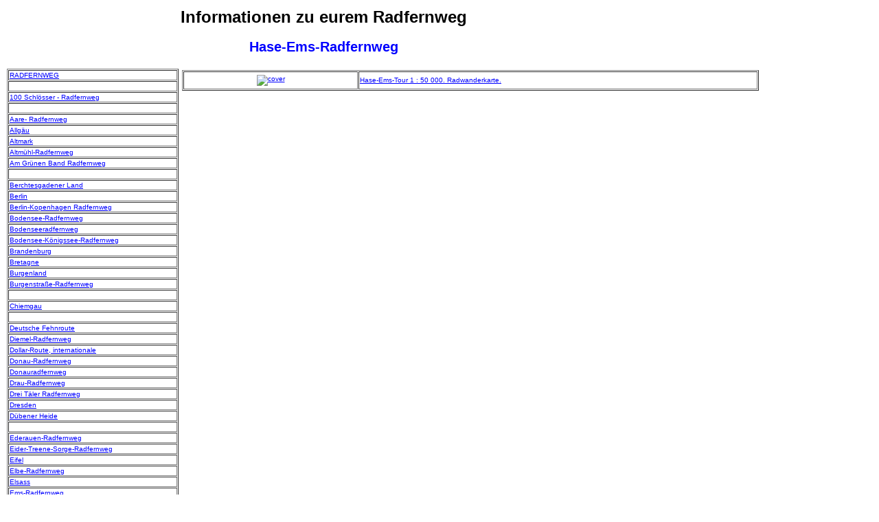

--- FILE ---
content_type: text/html
request_url: http://radfernweg.org/hase-ems-radfernweg.php
body_size: 7771
content:
<!DOCTYPE HTML PUBLIC "-//W3C//DTD HTML 4.01 Transitional//EN">
<html><!-- InstanceBegin template="/Templates/WEGE.DWT" codeOutsideHTMLIsLocked="false" -->
<head>
<!-- InstanceBeginEditable name="doctitle" -->
<title>Hase-Ems-Radfernweg</title>
<!-- InstanceEndEditable -->
<meta http-equiv="Content-Type" content="text/html; charset=iso-8859-1">
<META name="language"      content="de">
<META name="author"        content="GeisenbergerConsulting">
<META name="publisher"     content="GeisenbergerConsulting">
<META name="copyright"     content="GeisenbergerConsulting">
<META name="audience"      content="All">
<META name="Revisit-after" content="1 days">
<META name="expires"       content="NEVER">
<META name="robots"        content="index,follow">
<!-- InstanceBeginEditable name="head" -->
<META name="description"   content="Informationen zum Radfernweg">
<META name="keywords"      content="Radfernweg">
<META name="page-topic"    content="Radfernweg">
<!-- InstanceEndEditable -->
<link href="/Templates/STYLE" rel="stylesheet" type="text/css">
<style type="text/css">
<!--
body,td,th {
	font-family: Verdana, Arial, Helvetica, sans-serif;
	font-size: 10px;
}
-->
</style></head>

<body link="#0000FF" vlink="#0000FF" alink="#0000FF">
<table width="100%">
  <tr>
    <td><h1 align="center" class="titel">Informationen zu eurem Radfernweg </h1>
      <table width="100%" border="0" align="center" cellpadding="1" cellspacing="1" class="titel">
        <tr>
          <td align="center"><h1><font color="#0000FF"><!-- InstanceBeginEditable name="Titel" -->Hase-Ems-Radfernweg<!-- InstanceEndEditable --></font></h1>
          </td>
        </tr>
      </table></td>
    <td><div align="right"> 
 
<iframe width="150" height="80" scrolling="no" marginheight="0" marginwidth="0" frameborder=0 src="http://rcm-de.amazon.de/e/cm?t=sportdateide-21&l=ez&p=35&o=3&f=ifr&amp;lt1=_blank">

 <table border='0' cellpadding='0' cellspacing='0' width='150' height='80'><tr><td><MAP NAME='boxmap35'><AREA SHAPE='RECT' COORDS='30,139,86,149' HREF='http://rcm-de.amazon.de/e/cm/privacy-policy.html?o=3' target=_blank  alt='Information'><AREA COORDS='0,0,10000,10000' HREF='http://www.amazon.de/exec/obidos/redirect/302-9042156-0832819?path=tg/browse/-/301128&tag=sportdateide-21&creative=@CCMID@&camp=@CAMPID@&link_code=@LINKCODE@' target=_blank ></map><img src="http://images-eu.amazon.com/images/G/03/associates/recommends/150x80.gif" width=150 height=80 usemap="#boxmap35" border="0" access=regular></td></tr></table></iframe>





</div></td>
  </tr>
</table>
<table width="100%" border="0" cellspacing="1" cellpadding="1">
  <tr>
    <td width="120" valign="top">
	<table width="250" border="1" cellpadding="1" cellspacing="1" class="menue">
  <tr>
    <td><p><a href="/index.php">RADFERNWEG</a></p></td>
  </tr>
  <tr>
    <td>&nbsp;</td>
  </tr>
  <tr>
    <td><a href="/100-schloesser-radfernweg.php">100 Schl&ouml;sser - Radfernweg</a></td>
  </tr>
  <tr>
    <td>&nbsp;</td>
  </tr>
  <tr>
    <td><a href="/aare-radfernweg.php">Aare- Radfernweg</a></td>
  </tr>
  <tr>
    <td><a href="/allgaeu.php">Allg&auml;u</a></td>
  </tr>
  <tr>
    <td><a href="/altmark-radfernweg.php">Altmark</a></td>
  </tr>
  <tr>
    <td><a href="/altmuehl-radfernweg.php">Altm&uuml;hl-Radfernweg</a></td>
  </tr>
  <tr>
    <td><a href="/am_gruenen_band.php"> Am Gr&uuml;nen Band Radfernweg</a> </td>
  </tr>
  <tr>
    <td>&nbsp;</td>
  </tr>
  <tr>
    <td><a href="/berchtesgadener-land.php">Berchtesgadener Land</a></td>
  </tr>
  <tr>
    <td><a href="/BERLIN.PHP">Berlin</a></td>
  </tr>
  <tr>
    <td><a href="/berlin-kopenhagen.php">Berlin-Kopenhagen Radfernweg</a></td>
  </tr>
  <tr>
    <td><a href="/bodensee-radfernweg.php">Bodensee-Radfernweg</a></td>
  </tr>
  <tr>
    <td><a href="/bodenseeradfernweg.php">Bodenseeradfernweg</a></td>
  </tr>
  <tr>
    <td><a href="/bodensee-koenigssee-radfernweg.php">Bodensee-K&ouml;nigssee-Radfernweg</a></td>
  </tr>
  <tr>
    <td><a href="/brandenburg.php">Brandenburg</a></td>
  </tr>
  <tr>
    <td><a href="/bretagne.php">Bretagne</a></td>
  </tr>
  <tr>
    <td><a href="/burgenland.php">Burgenland</a></td>
  </tr>
  <tr>
    <td><a href="/burgenstasse-radfernweg.php">Burgenstra&szlig;e-Radfernweg</a></td>
  </tr>
  <tr>
    <td>&nbsp;</td>
  </tr>
  <tr>
    <td><a href="/chiemgau.php">Chiemgau</a></td>
  </tr>
  <tr>
    <td>&nbsp;</td>
  </tr>
  <tr>
    <td><a href="/deutsche-fehnroute.php">Deutsche Fehnroute</a></td>
  </tr>
  <tr>
    <td><a href="../diemel-radfernweg.php">Diemel-Radfernweg</a></td>
  </tr>
  <tr>
    <td><a href="/dollar-route.php">Dollar-Route, internationale</a></td>
  </tr>
  <tr>
    <td><a href="/donau-radfernweg.php">Donau-Radfernweg</a> </td>
  </tr>
  <tr>
    <td><a href="/donauradfernweg.php">Donauradfernweg</a></td>
  </tr>
  <tr>
    <td><a href="/drau-radfernweg.php">Drau-Radfernweg</a></td>
  </tr>
  <tr>
    <td><a href="/drei_taeler-radfernweg.php">Drei T&auml;ler Radfernweg</a></td>
  </tr>
  <tr>
    <td><a href="/dresden.php">Dresden</a></td>
  </tr>
  <tr>
    <td><a href="/duebener-heide.php">D&uuml;bener Heide</a></td>
  </tr>
  <tr>
    <td>&nbsp;</td>
  </tr>
  <tr>
    <td><a href="/ederauen-radfernweg.php">Ederauen-Radfernweg</a></td>
  </tr>
  <tr>
    <td><a href="/eider-treene-sorge-radfernweg.php">Eider-Treene-Sorge-Radfernweg</a></td>
  </tr>
  <tr>
    <td><a href="/eifel.php">Eifel</a></td>
  </tr>
  <tr>
    <td><a href="/elbe-radfernweg.php">Elbe-Radfernweg</a></td>
  </tr>
  <tr>
    <td><a href="/elsass.php">Elsass</a></td>
  </tr>
  <tr>
    <td><a href="/ems-radfernweg.php">Ems-Radfernweg</a></td>
  </tr>
  <tr>
    <td><a href="/enns-radfernweg.php">Enns-Radfernweg</a></td>
  </tr>
  <tr>
    <td><a href="/enz-nagold-radfernweg.php">Enz-Nagold-Radfernweg</a></td>
  </tr>
  <tr>
    <td><a href="/erft-radfernweg.php">Erft-Radfernweg</a></td>
  </tr>
  <tr>
    <td><a href="/erzgebirge.php">Erzgebirge</a></td>
  </tr>
  <tr>
    <td><a href="/etsch-radfernweg.php">Etsch-Radfernweg</a></td>
  </tr>
  <tr>
    <td>&nbsp;</td>
  </tr>
  <tr>
    <td><a href="/fraenkischer-rad-achter.php">Fr&auml;nkischer Rad-Achter</a></td>
  </tr>
  <tr>
    <td><a href="/fuenf-fluesse-radfernweg.php">F&uuml;nf-Fl&uuml;sse-Radfernweg</a></td>
  </tr>
  <tr>
    <td><a href="/fuenfseenland.php">F&uuml;nfseenland</a></td>
  </tr>
  <tr>
    <td><a href="/fulda-radfernweg.php">Fulda-Radfernweg</a></td>
  </tr>
  <tr>
    <td><a href="/fuldatal-radfernweg.php"> Fuldatal Radfernweg</a></td>
  </tr>
  <tr>
    <td>&nbsp;</td>
  </tr>
  <tr>
    <td><a href="/gardasee.php">Gardasee</a></td>
  </tr>
  <tr>
    <td><a href="/gurkenradfernweg.php">Gurken-Radfernweg</a></td>
  </tr>
  <tr>
    <td>&nbsp;</td>
  </tr>
  <tr>
    <td><a href="/halle.php">Halle</a></td>
  </tr>
  <tr>
    <td><a href="/hamburg.php">Hamburg</a></td>
  </tr>
  <tr>
    <td><a href="/hase-ems-radfernweg.php">Hase-Ems-Radfernweg</a></td>
  </tr>
  <tr>
    <td><a href="/hessen.php">Hessen</a></td>
  </tr>
  <tr>
    <td>&nbsp;</td>
  </tr>
  <tr>
    <td><a href="/ijsselmeer.php">Ijsselmeer</a></td>
  </tr>
  <tr>
    <td><a href="/iller-radfernweg.php">Iller Radfernweg</a></td>
  </tr>
  <tr>
    <td><a href="/inn-radfernweg.php">Inn Radfernweg</a></td>
  </tr>
  <tr>
    <td><a href="/isar-radfernweg.php">Isar Radfernweg</a></td>
  </tr>
  <tr>
    <td>&nbsp;</td>
  </tr>
  <tr>
    <td><a href="/kaernten.php">K&auml;rnten</a></td>
  </tr>
  <tr>
    <td><a href="/karwendel-gebirge.php">Karwendel-Gebirge</a></td>
  </tr>
  <tr>
    <td><a href="/kocher-jagst-radfernweg.php">Kocher-Jagst-Radfernweg</a></td>
  </tr>
  <tr>
    <td><a href="/korsika.php">Korsika</a></td>
  </tr>
  <tr>
    <td>&nbsp;</td>
  </tr>
  <tr>
    <td><a href="/lahn-radfernweg.php">Lahn-Radfernweg</a></td>
  </tr>
  <tr>
    <td><a href="/lahntal-radfernweg.php"> Lahntal Radfernweg</a> </td>
  </tr>
  <tr>
    <td><a href="/leipzig.php">Leipzig</a></td>
  </tr>
  <tr>
    <td><a href="/lenne-radfernweg.php">Lenne-Radfernweg</a></td>
  </tr>
  <tr>
    <td><a href="/limes-radfernweg.php">Limes-Radfernweg</a></td>
  </tr>
  <tr>
    <td><a href="/limfjord-route.php">Limfjord-Route</a></td>
  </tr>
  <tr>
    <td><a href="/loire-radfernweg.php">Loire Radfernweg</a></td>
  </tr>
  <tr>
    <td><a href="/lueneburger-heide-radfernweg.php">L&uuml;neburger-Heide-Radfernweg</a></td>
  </tr>
  <tr>
    <td><a href="/main-radfernweg.php" target="_blank">Main-Radfernweg</a></td>
  </tr>
  <tr>
    <td><a href="/main-tauber-radfernweg.php">Main-Tauber-Radfernweg</a></td>
  </tr>
  <tr>
    <td><a href="/mallorca.php">Mallorca</a> </td>
  </tr>
  <tr>
    <td><a href="/masuren.php">Masuren</a></td>
  </tr>
  <tr>
    <td><a href="/mecklenburg.php">Mecklenburg</a></td>
  </tr>
  <tr>
    <td><a href="/moldau-radfernweg.php">Moldau-Radfernweg</a></td>
  </tr>
  <tr>
    <td><a href="/mosel-radfernweg.php">Mosel-Radfernweg</a></td>
  </tr>
  <tr>
    <td><a href="/mostviertel.php">Mostviertel</a></td>
  </tr>
  <tr>
    <td><a href="/mozart-radfernweg.php">Mozart-Radfernweg</a></td>
  </tr>
  <tr>
    <td><a href="/muehlenroute.php">M&uuml;hlenroute</a></td>
  </tr>
  <tr>
    <td><a href="/muenchen.php">M&uuml;nchen</a></td>
  </tr>
  <tr>
    <td><a href="/muensterland.php">M&uuml;nsterland</a></td>
  </tr>
  <tr>
    <td><a href="/muldental-radfernweg.php">Muldental-Radfernweg</a></td>
  </tr>
  <tr>
    <td><a href="/mur-radfernweg.php">Mur-Radfernweg</a></td>
  </tr>
  <tr>
    <td>&nbsp;</td>
  </tr>
  <tr>
    <td><a href="/nahe-radfernweg.php">Nahe-Radfernweg</a></td>
  </tr>
  <tr>
    <td><a href="/neckar-radfernweg.php">Neckar-Radfernweg</a></td>
  </tr>
  <tr>
    <td><a href="/neusiedler-see-radfernweg.php">Neusiedler See-Radfernweg</a></td>
  </tr>
  <tr>
    <td><a href="/nordseekuesten-radfernweg.php">Nordseek&uuml;sten-Radfernweg</a></td>
  </tr>
  <tr>
    <td>&nbsp;</td>
  </tr>
  <tr>
    <td><a href="/oberbayern.php">Oberbayern</a></td>
  </tr>
  <tr>
    <td><a href="/oder-neisse-radfernweg.php">Oder-Neisse-Radfernweg</a></td>
  </tr>
  <tr>
    <td><a href="/ostfriesland.php">Ostfriesland</a></td>
  </tr>
  <tr>
    <td><a href="/ostseekuesten-radfernweg.php">Ostseek&uuml;sten-Radfernweg</a></td>
  </tr>
  <tr>
    <td>&nbsp;</td>
  </tr>
  <tr>
    <td><a href="/provence.php">Provence</a></td>
  </tr>
  <tr>
    <td>&nbsp;</td>
  </tr>
  <tr>
    <td><a href="/rennsteig-radfernweg.php">Rennsteig Radfernweg</a></td>
  </tr>
  <tr>
    <td><a href="/rhein-main-gebiet.php">Rhein-Main-Gebiet</a></td>
  </tr>
  <tr>
    <td><a href="/rhein-radfernweg.php">Rhein-Radfernweg</a></td>
  </tr>
  <tr>
    <td><a href="/romantische-strasse.php">Romantische Stra&szlig;e</a></td>
  </tr>
  <tr>
    <td><a href="/ruegen.php">R&uuml;gen</a></td>
  </tr>
  <tr>
    <td><a href="/ruhr-radfernweg.php">Ruhr-Radfernweg</a></td>
  </tr>
  <tr>
    <td>&nbsp;</td>
  </tr>
  <tr>
    <td><a href="/saale-radfernweg.php">Saale-Radfernweg</a></td>
  </tr>
  <tr>
    <td><a href="/saar-radfernweg.php">Saar-Radfernweg</a></td>
  </tr>
  <tr>
    <td><a href="/saarland-radfernweg.php">Saarland-Radfernweg</a></td>
  </tr>
  <tr>
    <td><a href="/s-b-schweiz.php">S&auml;chsisch-B&ouml;hmische Schweiz</a></td>
  </tr>
  <tr>
    <td><a href="/salzburg.php">Salzburg</a></td>
  </tr>
  <tr>
    <td><a href="/salzkammergut.php">Salzkammergut</a></td>
  </tr>
  <tr>
    <td><a href="/schwarzwald.php">Schwarzwald</a></td>
  </tr>
  <tr>
    <td><a href="/spree-radfernweg.php">Spree-Radfernweg</a></td>
  </tr>
  <tr>
    <td><a href="/spreewald.php">Spreewald</a></td>
  </tr>
  <tr>
    <td><a href="/steiermark.php">Steiermark</a></td>
  </tr>
  <tr>
    <td><a href="/stuttgart.php">Stuttgart</a></td>
  </tr>
  <tr>
    <td><a href="/suedtirol.php">S&uuml;tirol</a></td>
  </tr>
  <tr>
    <td>&nbsp;</td>
  </tr>
  <tr>
    <td><a href="/taubertal-radfernweg.php">Taubertal-Radfernweg</a></td>
  </tr>
  <tr>
    <td><a href="/tauern-radfernweg.php">Tauern-Radfernweg</a></td>
  </tr>
  <tr>
    <td><a href="/teneriffa.php">Teneriffa</a></td>
  </tr>
  <tr>
    <td><a href="/tour-de-baroque.php">Tour de Baroque</a></td>
  </tr>
  <tr>
    <td><a href="/transalp.php">TransAlp</a></td>
  </tr>
  <tr>
    <td>&nbsp;</td>
  </tr>
  <tr>
    <td><a href="/veneto.php">Veneto</a></td>
  </tr>
  <tr>
    <td><a href="/via-claudia-augusta.php">Via Claudia Augusta</a></td>
  </tr>
  <tr>
    <td><a href="/vogtland.php">Vogtland</a></td>
  </tr>
  <tr>
    <td><a href="/vorpommern.php">Vorpommern</a></td>
  </tr>
  <tr>
    <td>&nbsp;</td>
  </tr>
  <tr>
    <td><a href="/werratal-radfernweg.php">Werratal-Radfernweg</a></td>
  </tr>
  <tr>
    <td><a href="/weser-radfernweg.php">Weser-Radfernweg</a></td>
  </tr>
  <tr>
    <td><a href="/wien.php">Wien</a></td>
  </tr>
  <tr>
    <td>&nbsp;</td>
  </tr>
  <tr>
    <td><a href="http://www.geisenberger.com/impressum.html">IMPRESSUM</a></td>
  </tr>
</table>
	</td>
    <td valign="top"><table width="100%" border="0" align="center" cellpadding="1" cellspacing="1">
        <tr>
          <td align="center"><!-- InstanceBeginEditable name="amazon" -->
      <table width="100%" border="1" cellspacing="1" cellpadding="1">
        <tr>
          <td width="250"><div align="center">

<A href="http://www.amazon.de/exec/obidos/ASIN/3870731532/sportdateide-21" target="_blank"><IMG src="https://ssl-images.amazon.com/images/P/3870731532.03.MZZZZZZZ.jpg" border="0" alt="cover" hspace="3" vspace="3"></A>



</div></td>
          <td><A href="http://www.amazon.de/exec/obidos/ASIN/3870731532/sportdateide-21" target="_blank">Hase-Ems-Tour 1 : 50 000. Radwanderkarte.</A>


</td>
        </tr>
      </table>
    <!-- InstanceEndEditable --></td>
        </tr>
      </table>
          <iframe src="http://rcm-de.amazon.de/e/cm?t=sportdateide-21&o=3&p=8&l=as1&asins=3850001520&fc1=000000&=1&lc1=0000ff&bc1=000000&lt1=_blank&IS2=1&f=ifr&bg1=ffffff" width="120" height="240" scrolling="no" marginwidth="0" marginheight="0" frameborder="0">
</iframe>
<iframe src="http://rcm-de.amazon.de/e/cm?t=sportdateide-21&o=3&p=8&l=as1&asins=3850000982&fc1=000000&=1&lc1=0000ff&bc1=000000&lt1=_blank&IS2=1&f=ifr&bg1=ffffff" width="120" height="240" scrolling="no" marginwidth="0" marginheight="0" frameborder="0">
</iframe>
<iframe src="http://rcm-de.amazon.de/e/cm?t=sportdateide-21&o=3&p=8&l=as1&asins=3870731001&fc1=000000&=1&lc1=0000ff&bc1=000000&lt1=_blank&IS2=1&f=ifr&bg1=ffffff" width="120" height="240" scrolling="no" marginwidth="0" marginheight="0" frameborder="0">
</iframe>
<iframe src="http://rcm-de.amazon.de/e/cm?t=sportdateide-21&o=3&p=8&l=as1&asins=3625106515&fc1=000000&IS2=1&lt1=_blank&lc1=0000FF&bc1=000000&bg1=FFFFFF&f=ifr" style="width:120px;height:240px;" scrolling="no" marginwidth="0" marginheight="0" frameborder="0"></iframe>
<iframe src="http://rcm-de.amazon.de/e/cm?t=sportdateide-21&o=3&p=8&l=as1&asins=381340305X&fc1=000000&=1&lc1=0000ff&bc1=000000&lt1=_blank&IS2=1&f=ifr&bg1=ffffff" width="120" height="240" scrolling="no" marginwidth="0" marginheight="0" frameborder="0">
</iframe>
<iframe src="http://rcm-de.amazon.de/e/cm?t=sportdateide-21&o=3&p=8&l=as1&asins=3625140969&fc1=000000&=1&lc1=0000ff&bc1=000000&lt1=_blank&IS2=1&f=ifr&bg1=ffffff" width="120" height="240" scrolling="no" marginwidth="0" marginheight="0" frameborder="0">
</iframe>
<iframe src="http://rcm-de.amazon.de/e/cm?t=sportdateide-21&o=3&p=8&l=as1&asins=3625140977&fc1=000000&=1&lc1=0000ff&bc1=000000&lt1=_blank&IS2=1&f=ifr&bg1=ffffff" width="120" height="240" scrolling="no" marginwidth="0" marginheight="0" frameborder="0">
</iframe>
<iframe src="http://rcm-de.amazon.de/e/cm?t=sportdateide-21&o=3&p=8&l=as1&asins=3625140985&fc1=000000&=1&lc1=0000ff&bc1=000000&lt1=_blank&IS2=1&f=ifr&bg1=ffffff" width="120" height="240" scrolling="no" marginwidth="0" marginheight="0" frameborder="0">
</iframe>
<iframe src="http://rcm-de.amazon.de/e/cm?t=sportdateide-21&o=3&p=8&l=as1&asins=3934073492&fc1=000000&=1&lc1=0000ff&bc1=000000&lt1=_blank&IS2=1&f=ifr&bg1=ffffff" width="120" height="240" scrolling="no" marginwidth="0" marginheight="0" frameborder="0">
</iframe>		  <iframe src="http://rcm-de.amazon.de/e/cm?t=sportdateide-21&o=3&p=8&l=as1&asins=3850000206&fc1=000000&=1&lc1=0000ff&bc1=000000&lt1=_blank&IS2=1&f=ifr&bg1=ffffff" width="120" height="240" scrolling="no" marginwidth="0" marginheight="0" frameborder="0">
</iframe>
<iframe src="http://rcm-de.amazon.de/e/cm?t=sportdateide-21&o=3&p=8&l=as1&asins=3850000508&fc1=000000&=1&lc1=0000ff&bc1=000000&lt1=_blank&IS2=1&f=ifr&bg1=ffffff" width="120" height="240" scrolling="no" marginwidth="0" marginheight="0" frameborder="0">
</iframe>
<iframe src="http://rcm-de.amazon.de/e/cm?t=sportdateide-21&o=3&p=8&l=as1&asins=3850000346&fc1=000000&=1&lc1=0000ff&bc1=000000&lt1=_blank&IS2=1&f=ifr&bg1=ffffff" width="120" height="240" scrolling="no" marginwidth="0" marginheight="0" frameborder="0">
</iframe>
<iframe src="http://rcm-de.amazon.de/e/cm?t=sportdateide-21&o=3&p=8&l=as1&asins=3850000214&fc1=000000&=1&lc1=0000ff&bc1=000000&lt1=_blank&IS2=1&f=ifr&bg1=ffffff" width="120" height="240" scrolling="no" marginwidth="0" marginheight="0" frameborder="0">
</iframe>
<iframe src="http://rcm-de.amazon.de/e/cm?t=sportdateide-21&o=3&p=8&l=as1&asins=3850000338&fc1=000000&=1&lc1=0000ff&bc1=000000&lt1=_blank&IS2=1&f=ifr&bg1=ffffff" width="120" height="240" scrolling="no" marginwidth="0" marginheight="0" frameborder="0">
</iframe>
<iframe src="http://rcm-de.amazon.de/e/cm?t=sportdateide-21&o=3&p=8&l=as1&asins=3850001733&fc1=000000&=1&lc1=0000ff&bc1=000000&lt1=_blank&IS2=1&f=ifr&bg1=ffffff" width="120" height="240" scrolling="no" marginwidth="0" marginheight="0" frameborder="0">
</iframe>
<iframe src="http://rcm-de.amazon.de/e/cm?t=sportdateide-21&o=3&p=8&l=as1&asins=3850000516&fc1=000000&=1&lc1=0000ff&bc1=000000&lt1=_blank&IS2=1&f=ifr&bg1=ffffff" width="120" height="240" scrolling="no" marginwidth="0" marginheight="0" frameborder="0">
</iframe>
<iframe src="http://rcm-de.amazon.de/e/cm?t=sportdateide-21&o=3&p=8&l=as1&asins=3935834004&fc1=000000&=1&lc1=0000ff&bc1=000000&lt1=_blank&IS2=1&f=ifr&bg1=ffffff" width="120" height="240" scrolling="no" marginwidth="0" marginheight="0" frameborder="0">
</iframe>		  <p><iframe src="http://rcm-de.amazon.de/e/cm?t=edvratgeber-21&o=3&p=36&l=st1&mode=books-de&search=rad&fc1=000000&lt1=&lc1=3366FF&bg1=FFFFFF&f=ifr" marginwidth="0" marginheight="0" width="600" height="520" border="0" frameborder="0" style="border:none;" scrolling="no"></iframe><iframe src="http://rcm-de.amazon.de/e/cm?t=edvratgeber-21&o=3&p=36&l=st1&mode=books-de&search=rennrad&fc1=000000&lt1=&lc1=3366FF&bg1=FFFFFF&f=ifr" marginwidth="0" marginheight="0" width="600" height="520" border="0" frameborder="0" style="border:none;" scrolling="no"></iframe>
</p>
<p>
  <iframe src="http://rcm-de.amazon.de/e/cm?t=edvratgeber-21&o=3&p=36&l=st1&mode=books-de&search=fahrrad%20reparatur&fc1=000000&lt1=&lc1=3366FF&bg1=FFFFFF&f=ifr" marginwidth="0" marginheight="0" width="600" height="520" border="0" frameborder="0" style="border:none;" scrolling="no"></iframe>
  <iframe src="http://rcm-de.amazon.de/e/cm?t=edvratgeber-21&o=3&p=36&l=st1&mode=books-de&search=tourenrad&fc1=000000&lt1=&lc1=3366FF&bg1=FFFFFF&f=ifr" marginwidth="0" marginheight="0" width="600" height="520" border="0" frameborder="0" style="border:none;" scrolling="no"></iframe>
  
</p>
<table width="100%"  border="0" cellpadding="0" cellspacing="0">
  <tr>
    <td><div align="center"><A HREF="http://www.amazon.de/exec/obidos/ASIN/3404614704/sportdateide-21" target="_blank"><IMG SRC="https://images-eu.ssl-images-amazon.com/images/P/3404614704.03.TZZZZZZZ.jpg" border="0" alt="cover" hspace="3" vspace="3"></A>
  
  </div></td>
    <td width="200"><A HREF="http://www.amazon.de/exec/obidos/ASIN/3404614704/sportdateide-21" target="_blank">Tour des Lebens</A>
</td>
    <td><div align="center"><A HREF="http://www.amazon.de/exec/obidos/ASIN/3936973164/sportdateide-21" target="_blank"><IMG SRC="https://images-eu.ssl-images-amazon.com/images/P/3936973164.03.TZZZZZZZ.jpg" border="0" alt="cover" hspace="3" vspace="3"></A>

</div></td>
    <td><A HREF="http://www.amazon.de/exec/obidos/ASIN/3936973164/sportdateide-21" target="_blank">Marco Pantani</A></td>
  </tr>
  <tr>
    <td><div align="center"><A HREF="http://www.amazon.de/exec/obidos/ASIN/3936973075/sportdateide-21" target="_blank"><IMG SRC="https://images-eu.ssl-images-amazon.com/images/P/3936973075.03.TZZZZZZZ.jpg" border="0" alt="cover" hspace="3" vspace="3"></A>

</div></td>
    <td><A HREF="http://www.amazon.de/exec/obidos/ASIN/3936973075/sportdateide-21" target="_blank">Rennfahrerblut ist <br>
    keine Buttermilch....</A></td>
    <td><div align="center"><A HREF="http://www.amazon.de/exec/obidos/ASIN/3936973091/sportdateide-21" target="_blank"><IMG SRC="https://images-eu.ssl-images-amazon.com/images/P/3936973091.03.TZZZZZZZ.jpg" border="0" alt="cover" hspace="3" vspace="3"></A>

</div></td>
    <td><A HREF="http://www.amazon.de/exec/obidos/ASIN/3936973091/sportdateide-21" target="_blank">Die legendären Anstiege<br> 
    der Tour de France</A></td>
  </tr>
  <tr>
    <td><div align="center"><A HREF="http://www.amazon.de/exec/obidos/ASIN/3768852059/sportdateide-21" target="_blank"><IMG SRC="https://images-eu.ssl-images-amazon.com/images/P/3768852059.03.TZZZZZZZ.jpg" border="0" alt="cover" hspace="3" vspace="3"></A>

</div></td>
    <td><A HREF="http://www.amazon.de/exec/obidos/ASIN/3768852059/sportdateide-21" target="_blank">Fahrrad, Wartung <br>
    und Reparatur</A></td>
    <td><div align="center"><A HREF="http://www.amazon.de/exec/obidos/ASIN/3870730552/sportdateide-21" target="_blank"><IMG SRC="https://images-eu.ssl-images-amazon.com/images/P/3870730552.03.TZZZZZZZ.jpg" border="0" alt="cover" hspace="3" vspace="3"></A>

</div></td>
    <td><A HREF="http://www.amazon.de/exec/obidos/ASIN/3870730552/sportdateide-21" target="_blank">Das neue <br>
    Fahrradreparaturbuch</A></td>
  </tr>
  <tr>
    <td><div align="center"> <A HREF="http://www.amazon.de/exec/obidos/ASIN/3870731478/sportdateide-21" target="_blank"><IMG SRC="https://images-eu.ssl-images-amazon.com/images/P/3870731478.03.TZZZZZZZ.jpg" border="0" alt="cover" hspace="3" vspace="3"></A>

 </div></td>
    <td><A HREF="http://www.amazon.de/exec/obidos/ASIN/3870731478/sportdateide-21" target="_blank">Die Fahrradwerkstatt</A></td>
    <td><div align="center"><A HREF="http://www.amazon.de/exec/obidos/ASIN/361350474X/sportdateide-21" target="_blank"><IMG SRC="https://images-eu.ssl-images-amazon.com/images/P/361350474X.03.TZZZZZZZ.jpg" border="0" alt="cover" hspace="3" vspace="3"></A>

</div></td>
    <td><A HREF="http://www.amazon.de/exec/obidos/ASIN/361350474X/sportdateide-21" target="_blank">Das Mountainbike-<br>
    Technikbuch</A></td>
  </tr>
  <tr>
    <td><div align="center"> <a href="http://www.amazon.de/exec/obidos/ASIN/3895951668/sportdateide-21" target="_blank"><img src="https://ssl-images.amazon.com/images/P/3895951668.03.MZZZZZZZ.jpg" border="0" alt="cover" hspace="3" vspace="3"></a> </div></td>
    <td><a href="http://www.amazon.de/exec/obidos/ASIN/3895951668/sportdateide-21" target="_blank">Die Rennradwerkstatt.</a> </td>
    <td><div align="center"> <a href="http://www.amazon.de/exec/obidos/ASIN/3768811158/sportdateide-21" target="_blank"><img src="https://ssl-images.amazon.com/images/P/3768811158.03.MZZZZZZZ.jpg" border="0" alt="cover" hspace="3" vspace="3"></a> </div></td>
    <td><a href="http://www.amazon.de/exec/obidos/ASIN/3768811158/sportdateide-21" target="_blank">Der ultimative <br>
    Bike-Workshop.</a> </td>
  </tr>
  <tr>
    <td><div align="center"> <a href="http://www.amazon.de/exec/obidos/ASIN/3895951897/sportdateide-21" target="_blank"><img src="https://ssl-images.amazon.com/images/P/3895951897.03.MZZZZZZZ.jpg" border="0" alt="cover" hspace="3" vspace="3"></a> </div></td>
    <td><a href="http://www.amazon.de/exec/obidos/ASIN/3895951897/sportdateide-21" target="_blank">100 Jahre Tour de France.<br> 
    Aus den Archiven von <br>
    L'Equipe.</a></td>
    <td><div align="center"> <a href="http://www.amazon.de/exec/obidos/ASIN/3517066818/sportdateide-21" target="_blank"><img src="https://ssl-images.amazon.com/images/P/3517066818.03.MZZZZZZZ.jpg" border="0" alt="cover" hspace="3" vspace="3"></a> </div></td>
    <td><a href="http://www.amazon.de/exec/obidos/ASIN/3517066818/sportdateide-21" target="_blank">100 Highlights <br>
      Tour de France 1903-2003<br>
von Hagen Bo&szlig;dorf</a></td>
  </tr>
  <tr>
    <td><div align="center"> <a href="http://www.amazon.de/exec/obidos/ASIN/3870733020/sportdateide-21" target="_blank"><img src="https://ssl-images.amazon.com/images/P/3870733020.03.MZZZZZZZ.jpg" border="0" alt="cover" hspace="3" vspace="3"></a> </div></td>
    <td><a href="http://www.amazon.de/exec/obidos/ASIN/3870733020/sportdateide-21" target="_blank">Gesund und fit durch <br>
    Radfahren. Eine Anleitung <br>
    f&uuml;r erfolgreiches und <br>
    ganzheitliches Training.</a> </td>
    <td><div align="center"> <a href="http://www.amazon.de/exec/obidos/ASIN/3823109944/sportdateide-21" target="_blank"><img src="https://ssl-images.amazon.com/images/P/3823109944.03.MZZZZZZZ.gif" border="0" alt="cover" hspace="3" vspace="3"></a> </div></td>
    <td><a href="http://www.amazon.de/exec/obidos/ASIN/3823109944/sportdateide-21" target="_blank">Biking. <br>
    Ein fr&ouml;hlicher Ratgeber. <br>
    Wie man dem Fahrrad <br>
    die sch&ouml;nsten Seiten abgewinnt.</a></td>
  </tr>
  <tr>
    <td><div align="center"> <a href="http://www.amazon.de/exec/obidos/ASIN/3830340613/sportdateide-21" target="_blank"><img src="https://ssl-images.amazon.com/images/P/3830340613.03.MZZZZZZZ.jpg" border="0" alt="cover" hspace="3" vspace="3"></a> </div></td>
    <td><a href="http://www.amazon.de/exec/obidos/ASIN/3830340613/sportdateide-21" target="_blank">Viel Spa&szlig; beim <br>
    Fahrradfahren.</a> </td>
    <td><div align="center"> <a href="http://www.amazon.de/exec/obidos/ASIN/3895951722/sportdateide-21" target="_blank"><img src="https://ssl-images.amazon.com/images/P/3895951722.03.MZZZZZZZ.jpg" border="0" alt="cover" hspace="3" vspace="3"></a> </div></td>
    <td><a href="http://www.amazon.de/exec/obidos/ASIN/3895951722/sportdateide-21" target="_blank">Kurz und flach. <br>
    Br&auml;gels gesammelte <br>
    Ausrei&szlig;versuche.</a></td>
  </tr>
  <tr>
    <td><div align="center"> <a href="http://www.amazon.de/exec/obidos/ASIN/3870730323/sportdateide-21" target="_blank"><img src="https://ssl-images.amazon.com/images/P/3870730323.03.MZZZZZZZ.jpg" border="0" alt="cover" hspace="3" vspace="3"></a> </div></td>
    <td><a href="http://www.amazon.de/exec/obidos/ASIN/3870730323/sportdateide-21" target="_blank">Ich radle um die Welt.</a> <br>
    von Heinz Helfgen</td>
    <td><div align="center"> <a href="http://www.amazon.de/exec/obidos/ASIN/3859900285/sportdateide-21" target="_blank"><img src="https://ssl-images.amazon.com/images/P/3859900285.03.MZZZZZZZ.jpg" border="0" alt="cover" hspace="3" vspace="3"></a> </div></td>
    <td><a href="http://www.amazon.de/exec/obidos/ASIN/3859900285/sportdateide-21" target="_blank">Im Seitenwind. <br>
    Autobiografischer Roman.</a> </td>
  </tr>
  <tr>
    <td><div align="center"> <a href="http://www.amazon.de/exec/obidos/ASIN/3522433637/sportdateide-21" target="_blank"><img src="https://ssl-images.amazon.com/images/P/3522433637.03.MZZZZZZZ.jpg" border="0" alt="cover" hspace="3" vspace="3"></a> </div></td>
    <td><a href="http://www.amazon.de/exec/obidos/ASIN/3522433637/sportdateide-21" target="_blank">R&uuml;be lernt Rad fahren.</a> </td>
    <td><div align="center"> <a href="http://www.amazon.de/exec/obidos/ASIN/3870730595/sportdateide-21" target="_blank"><img src="https://ssl-images.amazon.com/images/P/3870730595.03.MZZZZZZZ.gif" border="0" alt="cover" hspace="3" vspace="3"></a> </div></td>
    <td><a href="http://www.amazon.de/exec/obidos/ASIN/3870730595/sportdateide-21" target="_blank">ADFC- Ratgeber <br>
    Fahrradkauf. Technik,<br> 
    Tips und Fahrradtypen</a> </td>
  </tr>
  <tr>
    <td><div align="center"><A HREF="http://www.amazon.de/exec/obidos/ASIN/3499194732/sportdateide-21" target="_blank"><IMG SRC="https://images-eu.ssl-images-amazon.com/images/P/3499194732.03.TZZZZZZZ.jpg" border="0" alt="cover" hspace="3" vspace="3"></A>
</div></td>
    <td><A HREF="http://www.amazon.de/exec/obidos/ASIN/3499194732/sportdateide-21" target="_blank">Ausdauertrainer <br>
    Radsport</A></td>
    <td>&nbsp;</td>
    <td>&nbsp;</td>
  </tr>
</table>
		
    </td>
    <td width="10" valign="top"><table width="100%"  border="0" align="center" cellpadding="0" cellspacing="0">
      <tr>
        <td><div align="center">
          <script type="text/javascript"><!--
google_ad_client = "pub-9698353727116554";
google_ad_width = 160;
google_ad_height = 600;
google_ad_format = "160x600_as";
google_ad_channel ="6674988192";
//--></script>
          <script type="text/javascript"
  src="http://pagead2.googlesyndication.com/pagead/show_ads.js">
        </script>
        </div></td>
      </tr>
      <tr>
        <td><div align="center">
          <p><br> 
              <iframe width="120" height="250" scrolling="no" marginheight="0" marginwidth="0" frameborder=0 src="http://rcm-de.amazon.de/e/cm?t=sportdateide-21&l=ez&p=34&o=3&f=ifr&amp;lt1=_blank">
  
              <table border='0' cellpadding='0' cellspacing='0' width='120' height='250'>
                  <tr>
                    <td><MAP NAME='boxmap34'>
                     <AREA SHAPE='RECT' COORDS='30,139,86,149' HREF='http://rcm-de.amazon.de/e/cm/privacy-policy.html?o=3' target=_blank  alt='Information'>
                     <AREA COORDS='1,0,10001,10000' HREF='http://www.amazon.de/exec/obidos/redirect/028-1058274-8313359?path=tg/browse/-/301128&tag=sportdateide-21&creative=@CCMID@&camp=@CAMPID@&link_code=@LINKCODE@' target=_blank >
                        </map>                      <img src="http://images-eu.amazon.com/images/G/03/associates/recommends/120x250.gif" width=120 height=250 usemap="#boxmap34" border="0" access=regular></td>
                  </tr>
              </table>
              </iframe>
          </p>
          </div></td>
      </tr>
      <tr>
        <td><div align="center">
          <p><br> 
            <iframe width="120" height="600" scrolling="no" frameborder=0 src="http://rcm-de.amazon.de/e/cm?t=sportdateide-21&l=bn1&browse=547664&mode=dvd-de&p=11&o=3&f=ifr&amp;lt1=_blank">

            <table border='0' cellpadding='0' cellspacing='0' width='120' height='600'>
              <tr>
                <td><MAP NAME="boxmap11">
                    <AREA SHAPE="RECT" COORDS="31, 583, 88, 596" HREF='http://rcm-de.amazon.de/e/cm/privacy-policy.html?o=3' target=_blank  alt='Information'>
                    <AREA COORDS="0,0,10000, 10000" HREF='http://www.amazon.de/exec/obidos/redirect/028-1058274-8313359?path=tg/browse/-/301128&tag=sportdateide-21&creative=@CCMID@&camp=@CAMPID@&link_code=@LINKCODE@' target=_blank >
                  </map>                    <img src="http://images-eu.amazon.com/images/G/03/associates/recommends/120x600.gif" width=120 height=600 usemap="#boxmap11" border="0" access=regular></td>
              </tr>
            </table>
            </iframe>
</p>
          </div></td>
      </tr>
      <tr>
        <td><div align="center">
          <p><br> 
            <iframe width="120" height="600" scrolling="no" frameborder=0 src="http://rcm-de.amazon.de/e/cm?t=sportdateide-21&l=bn1&browse=10925241&mode=garden-de&p=11&o=3&f=ifr&amp;lt1=_blank">

            <table border='0' cellpadding='0' cellspacing='0' width='120' height='600'>
              <tr>
                <td><MAP NAME="boxmap11">
                    <AREA SHAPE="RECT" COORDS="31, 583, 88, 596" HREF='http://rcm-de.amazon.de/e/cm/privacy-policy.html?o=3' target=_blank  alt='Information'>
                    <AREA COORDS="0,0,10000, 10000" HREF='http://www.amazon.de/exec/obidos/redirect/028-1058274-8313359?path=tg/browse/-/301128&tag=sportdateide-21&creative=@CCMID@&camp=@CAMPID@&link_code=@LINKCODE@' target=_blank >
                  </map>                    <img src="http://images-eu.amazon.com/images/G/03/associates/recommends/120x600.gif" width=120 height=600 usemap="#boxmap11" border="0" access=regular></td>
              </tr>
            </table>
            </iframe>
</p>
          </div></td>
      </tr>
      <tr>
        <td><div align="center"><br> 
<iframe width="120" height="600" scrolling="no" frameborder=0 src="http://rcm-de.amazon.de/e/cm?t=sportdateide-21&l=bn1&browse=10925051&mode=tools-de&p=11&o=3&f=ifr&amp;lt1=_blank">

 <table border='0' cellpadding='0' cellspacing='0' width='120' height='600'><tr><td><MAP NAME="boxmap11"><AREA SHAPE="RECT" COORDS="31, 583, 88, 596" HREF='http://rcm-de.amazon.de/e/cm/privacy-policy.html?o=3' target=_blank  alt='Information'><AREA COORDS="0,0,10000, 10000" HREF='http://www.amazon.de/exec/obidos/redirect/028-1058274-8313359?path=tg/browse/-/301128&tag=sportdateide-21&creative=@CCMID@&camp=@CAMPID@&link_code=@LINKCODE@' target=_blank ></map><img src="http://images-eu.amazon.com/images/G/03/associates/recommends/120x600.gif" width=120 height=600 usemap="#boxmap11" border="0" access=regular></td></tr></table></iframe>


        </div></td>
      </tr>
      <tr>
        <td><div align="center"><br> 
<iframe width="120" height="600" scrolling="no" frameborder=0 src="http://rcm-de.amazon.de/e/cm?t=sportdateide-21&l=bn1&browse=542064&mode=software-de&p=11&o=3&f=ifr&amp;lt1=_blank">

 <table border='0' cellpadding='0' cellspacing='0' width='120' height='600'><tr><td><MAP NAME="boxmap11"><AREA SHAPE="RECT" COORDS="31, 583, 88, 596" HREF='http://rcm-de.amazon.de/e/cm/privacy-policy.html?o=3' target=_blank  alt='Information'><AREA COORDS="0,0,10000, 10000" HREF='http://www.amazon.de/exec/obidos/redirect/028-1058274-8313359?path=tg/browse/-/301128&tag=sportdateide-21&creative=@CCMID@&camp=@CAMPID@&link_code=@LINKCODE@' target=_blank ></map><img src="http://images-eu.amazon.com/images/G/03/associates/recommends/120x600.gif" width=120 height=600 usemap="#boxmap11" border="0" access=regular></td></tr></table></iframe>


        </div></td>
      </tr>
      <tr>
        <td><div align="center"><br>
<iframe width="120" height="600" scrolling="no" frameborder=0 src="http://rcm-de.amazon.de/e/cm?t=sportdateide-21&l=bn1&browse=10925231&mode=health-de&p=11&o=3&f=ifr&amp;lt1=_blank">

 <table border='0' cellpadding='0' cellspacing='0' width='120' height='600'><tr><td><MAP NAME="boxmap11"><AREA SHAPE="RECT" COORDS="31, 583, 88, 596" HREF='http://rcm-de.amazon.de/e/cm/privacy-policy.html?o=3' target=_blank  alt='Information'><AREA COORDS="0,0,10000, 10000" HREF='http://www.amazon.de/exec/obidos/redirect/028-1058274-8313359?path=tg/browse/-/301128&tag=sportdateide-21&creative=@CCMID@&camp=@CAMPID@&link_code=@LINKCODE@' target=_blank ></map><img src="http://images-eu.amazon.com/images/G/03/associates/recommends/120x600.gif" width=120 height=600 usemap="#boxmap11" border="0" access=regular></td></tr></table></iframe>


        </div></td>
      </tr>
    </table>    
    <p>&nbsp;</p>
    <p>
      


      <br> 
</p>
      <div align="right">
<br>
</div></td>
  </tr>
  <tr>
    <td width="20" valign="top">&nbsp;</td>
    <td>&nbsp;</td>
    <td width="10" valign="top">&nbsp;</td>
  </tr>
</table>
<p><br>
</p>
<table width="100%" border="0" align="center" cellpadding="1" cellspacing="1">
  <tr>
    <td align="center"><div align="center">
      <p align="justify"><a href="/index.php"> home</a> -<a href="/fuenf-fluesse-radfernweg.php"> 5-Fl&uuml;sse-Radfernweg</a> -
          <a href="/aare-radfernweg.php">Aare- Radfernweg</a> -
          <a href="/allgaeu.php">Allg&auml;u</a>          - <a href="/altmark-radfernweg.php">Altmark</a> - <a href="/altmuehl-radfernweg.php">Altm&uuml;hl-Radfernweg</a> - <a href="/am_gruenen_band.php">Radfernweg
            Am Gr&uuml;nen Band</a> - <a href="/berchtesgaden.php">Berchtesgaden</a>-
             <a href="/berchtesgadener-land.php">Berchtesgadener Land</a> - <a href="/BERLIN.PHP">Berlin</a> - <a href="/berlin-kopenhagen.php">Radfernweg
            Berlin-Kopenhagen</a> - <a href="/bodensee-radfernweg.php">Bodensee-Radfernweg</a> -
            <a href="/bodenseeradfernweg.php">Bodenseeradfernweg</a> - 
            <a href="/bodensee-koenigssee-radfernweg.php">Bodensee-K&ouml;nigssee-Radfernweg</a> -
            <a href="/brandenburg.php">Brandenburg</a> -<a href="/bretagne.php"> Bretagne</a>          - <a href="/burgenland.php">Burgenland</a> - <a href="/burgenstasse-radfernweg.php">Burgenstra&szlig;e-Radfernweg</a>          -<a href="/chiemgau.php"> Chiemgau</a>          -            <a href="/deutsche-fehnroute.php"> Deutsche
            Fehnroute</a>  - <a href="/deutscher-limes-radfernweg.php">Deutscher
            Limes-Radfernweg</a> - <a href="/dollar-route.php">internationale
            Dollar-Route</a> - <a href="diemel-radfernweg.php">Diemel-Radfernweg</a> - <a href="/donau-radfernweg.php">Donau-Radfernweg</a> -            <a href="/donauradfernweg.php"> Donauradfernweg</a> -<a href="/drau-radfernweg.php"> Drau-Radfernweg</a> - <a href="/drei_taeler-radfernweg.php">Drei
            T&auml;ler Radfernweg</a>          - <a href="/dresden.php">Dresden</a>          -
            <a href="/duebener-heide.php">D&uuml;bener Heide</a> - <a href="/ederauen-radfernweg.php">Ederauen-Radfernweg</a> -
            <a href="/eider-treene-sorge-radfernweg.php">Eider-Treene-Sorge-Radfernweg</a> - <a href="/eifel.php">Eifel</a> - <a href="/elbe-radfernweg.php">Elbe-Radfernweg</a> 
            - <a href="/elsass.php"> Elsass</a> - <a href="/ems-radfernweg.php">Ems-Radfernweg</a> - <a href="/enns-radfernweg.php">Enns-Radfernweg</a>  -
            <a href="/enz-nagold-radfernweg.php">Enz-Nagold-Radfernweg</a> -<a href="/erft-radfernweg.php"> Erft-Radfernweg</a>          -
            <a href="/erzgebirge.php"> Erzgebirge</a>           - <a href="/etsch-radfernweg.php">Etsch-Radfernweg</a> -<a href="/fraenkischer-rad-achter.php">Fr&auml;nkischer
            Rad-Achter</a>           - <a href="/fuenfseenland.php">F&uuml;nfseenland</a> - <a href="/fulda-radfernweg.php">Fulda-Radfernweg</a> - <a href="/fuenf-fluesse-radfernweg.php">F&uuml;nf-Fl&uuml;sse-Radfernweg</a> - <a href="/fuldatal-radfernweg.php">Radfernweg
            Fuldatal</a> - <a href="/gardasee.php">Gardasee</a> - <a href="/gurkenradfernweg.php">Gurken-Radfernweg</a> -
            <a href="/gurkenradfernweg.php">Gurkenradfernweg</a> - <a href="/halle.php">Halle</a> - <a href="/hamburg.php">Hamburg</a>  -
            <a href="/hase-ems-radfernweg.php">Hase-Ems-Radfernweg</a> - <a href="/hessen.php">Hessen</a>           - <a href="/ijsselmeer.php">Rund
            ums Ijsselmeer</a> - <a href="/iller-radfernweg.php">Iller
            Radfernweg</a> - <a href="/inn-radfernweg.php">Inn Radfernweg </a>          -<a href="/isar-radfernweg.php"> Isar
            Radfernweg</a> -<a href="/kaernten.php"> K&auml;rnten</a> - <a href="/karwendel-gebirge.php">Karwendel-Gebirge</a> - <a href="/kocher-jagst-radfernweg.php">Kocher-Jagst-Radfernweg</a> - <a href="/korsika.php">Korsika</a>           - <a href="/lahn-radfernweg.php">Lahn-Radfernweg</a>          - <a href="/lahntal-radfernweg.php">Radfernweg
            Lahntal</a> -<a href="/leipzig.php"> Leipzig</a> - <a href="/lenne-radfernweg.php"> Lenne-Radfernweg </a>- <a href="/limes-radfernweg.php">Limes-Radfernweg</a> - <a href="/limfjord-route.php">Limfjord-Route</a> -<a href="/lueneburger-heide-radfernweg.php"> </a><a href="/loire-radfernweg.php">Loire
            Radfernweg</a> - <a href="/lueneburger-heide-radfernweg.php">L&uuml;neburger-Heide-Radfernweg</a>          - <a href="/main-radfernweg.php" target="_blank">Main-Radfernweg </a>- <a href="/main-tauber-radfernweg.php">Main-Tauber-Radfernweg</a>           - <a href="/mallorca.php">Mallorca</a> - <a href="/masuren.php">Masuren</a>           - <a href="/mecklenburg.php">Mecklenburg</a>          -
            <a href="/moldau-radfernweg.php">Moldau-Radfernweg</a> -
            <a href="/mosel-radfernweg.php">Mosel-Radfernweg</a> - <a href="/mostviertel.php">Mostviertel</a> -
            <a href="/mozart-radfernweg.php">Mozart-Radfernweg</a> - <a href="/muehlenroute.php">M&uuml;hlenroute</a> -<a href="/muenchen.php"> M&uuml;nchen</a>          -
            <a href="/muensterland.php">M&uuml;nsterland</a> -<a href="/muldental-radfernweg.php"> 
            Muldental-Radfernweg</a>           -          <a href="/mur-radfernweg.php">Mur-Radfernweg</a> -
            <a href="/nahe-radfernweg.php">Nahe-Radfernweg</a> - <a href="/neckar-radfernweg.php">Neckar-Radfernweg</a> -
            <a href="/neusiedler-see-radfernweg.php">Neusiedler-See-Radfernweg</a> - <a href="/nordseekuesten-radfernweg.php">Nordseek&uuml;sten-Radfernweg</a> -
            <a href="/oberbayern.php">Oberbayern</a> -<a href="/oder-neisse-radfernweg.php"> Oder-Neisse-Radfernweg</a>  -
            <a href="/ostfriesland.php"> Ostfriesland</a>           - <a href="/ostseekuesten-radfernweg.php">Ostseek&uuml;sten-Radfernweg</a> -
            <a href="/provence.php">Provence</a> - <a href="/rennsteig-radfernweg.php">Rennsteig
            Radfernweg</a> - <a href="/rhein-main-gebiet.php">Rhein-Main-Gebiet</a> - <a href="/rhein-radfernweg.php">Rhein-Radfernweg</a> -
            <a href="/romantische-strasse.php">Romantische
        Stra&szlig;e</a>         - <a href="/ruegen.php">R&uuml;gen</a> - <a href="/ruhr-radfernweg.php">Ruhr-Radfernweg</a>  -<a href="/saale-radfernweg.php"> Saale-Radfernweg</a> -
        <a href="/saar-radfernweg.php"> Saar-Radfernweg</a>        -
         <a href="/saarland-radfernweg.php">Saarland-Radfernweg</a> -<a href="/s-b-schweiz.php"> S&auml;chsisch-B&ouml;hmische
         Schweiz</a> - <a href="/salzburg.php">Salzburg</a> -<a href="/salzkammergut.php"> Salzkammergut</a> -
         <a href="/schwarzwald.php">Schwarzwald</a> -
         <a href="/spree-radfernweg.php">Spree-Radfernweg</a> - <a href="/spreewald.php">Spreewald</a> -<a href="/steiermark.php"> Steiermark</a> -
         <a href="/stuttgart.php">Stuttgart</a>        - <a href="/suedtirol.php">S&uuml;dtirol</a> - <a href="/taubertal-radfernweg.php"> Taubertal-Radfernweg</a>        -<a href="/tauern-radfernweg.php"> Tauern-Radfernweg</a> -<a href="/teneriffa.php"> Teneriffa</a>        - <a href="/tour-de-baroque.php"> Tour
        de Baroque</a> - <a href="/transalp.php">TransAlp </a> -<a href="/via-claudia-augusta.php"> Via
        Claudia Augusta</a>        - <a href="/veneto.php">Veneto</a> - <a href="/vogtland.php">Vogtland</a> -
        <a href="/vorpommern.php">Vorpommern</a>        - <a href="/werratal-radfernweg.php">Werratal-Radfernweg</a> -
        <a href="/weser-radfernweg.php">Weser-Radfernweg</a> - <a href="/wien.php">Wien</a></p>
      <p><font size="-1"><!-- InstanceBeginEditable name="menue_unten" --><!-- InstanceEndEditable --></font></p>
    </div></td>
  </tr>
</table>
<table width="100%"  border="0" cellspacing="0" cellpadding="0">
  <tr>
    <td align="center">Dienstag, 20.01.2026      | Alle Informationen ohne Gew&auml;hr | <a href="http://www.geisenberger.com/impressum.html" target="_blank">Impressum</a> | <font class="pccopyright">&copy;</font> <a href="http://www.geisenberger.com/" target="_blank">Geisenberger</a> <a href="http://www.geisenberger.com/" target="_blank">Miesbach</a> <br>
      <br></td>
  </tr>
</table>
<p>&nbsp; </p>
</body>
<!-- InstanceEnd --></html>


--- FILE ---
content_type: text/html; charset=utf-8
request_url: https://www.google.com/recaptcha/api2/aframe
body_size: 269
content:
<!DOCTYPE HTML><html><head><meta http-equiv="content-type" content="text/html; charset=UTF-8"></head><body><script nonce="BbpvhzLYCJ9QzzVFaHTU2w">/** Anti-fraud and anti-abuse applications only. See google.com/recaptcha */ try{var clients={'sodar':'https://pagead2.googlesyndication.com/pagead/sodar?'};window.addEventListener("message",function(a){try{if(a.source===window.parent){var b=JSON.parse(a.data);var c=clients[b['id']];if(c){var d=document.createElement('img');d.src=c+b['params']+'&rc='+(localStorage.getItem("rc::a")?sessionStorage.getItem("rc::b"):"");window.document.body.appendChild(d);sessionStorage.setItem("rc::e",parseInt(sessionStorage.getItem("rc::e")||0)+1);localStorage.setItem("rc::h",'1768938895113');}}}catch(b){}});window.parent.postMessage("_grecaptcha_ready", "*");}catch(b){}</script></body></html>